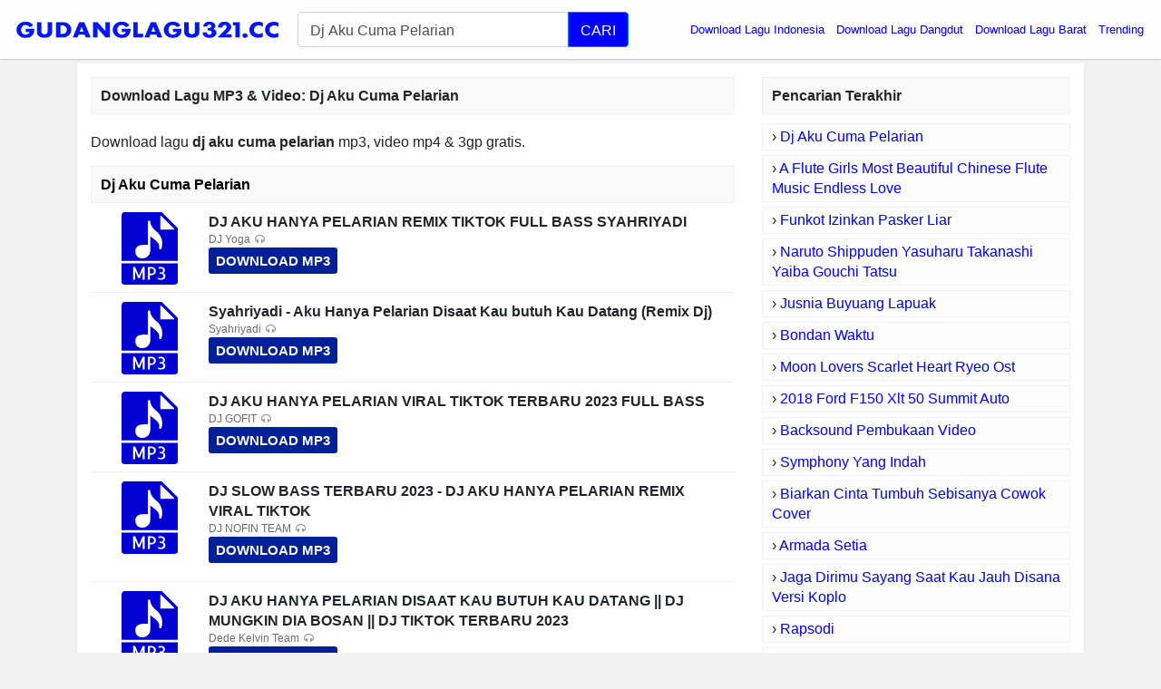

--- FILE ---
content_type: text/html; charset=UTF-8
request_url: https://app.gudanglagu321.cc/download/dj-aku-cuma-pelarian/
body_size: 5449
content:
<!DOCTYPE html>
<html itemscope="" itemtype="https://schema.org/WebPage" lang="id">
<head>
<meta http-equiv="Content-Type" content="text/html; charset=utf-8" />
<meta name="viewport" content="width=device-width, initial-scale=1" />
<title>Download Lagu Dj Aku Cuma Pelarian MP3, Video MP4 &amp; 3GP</title>
<meta name="description" content="Dj Aku Cuma Pelarian MP3 Download (8.94 MB), Video 3gp &amp; mp4. List Download Lagu MP3 Dj Aku Cuma Pelarian (07:51 min), last update Jan 2026. You can streaming a" />
<meta name="keywords" content="Dj Aku Cuma Pelarian, lagu Dj Aku Cuma Pelarian, download lagu Dj Aku Cuma Pelarian, download lagu Dj Aku Cuma Pelarian mp3, download lagu terbaru Dj Aku Cuma Pelarian, download lagu Dj Aku Cuma Pelarian gratis, musik Dj Aku Cuma Pelarian, download musik Dj Aku Cuma Pelarian, dengarkan lagu online, dengarkan lagu mp3 online" />
<meta property="og:title" content="Download Lagu Dj Aku Cuma Pelarian MP3, Video MP4 &amp; 3GP" />
<meta property="og:image" content="" />
<meta property="og:url" content="https://app.gudanglagu321.cc/download/dj-aku-cuma-pelarian/" />
<meta property="og:description" content="Dj Aku Cuma Pelarian MP3 Download (8.94 MB), Video 3gp &amp; mp4. List Download Lagu MP3 Dj Aku Cuma Pelarian (07:51 min), last update Jan 2026. You can streaming a" />
<link rel="canonical" href="https://app.gudanglagu321.cc/download/dj-aku-cuma-pelarian/" />
<meta name="google-site-verification" content="H8lSToBGkMVTAO2zmvPsWSkdQUNkYkXzNcuXYqVprM4" />
<meta http-equiv="X-UA-Compatible" content="IE=edge, chrome=1" />
<meta name="author" content="GudangLagu" />
<meta property="og:site_name" content="GudangLagu" />
<link rel="icon" href="https://app.gudanglagu321.cc/images/favicon.ico" type="image/gif" sizes="16x16">
<script type="text/javascript" src="https://ajax.googleapis.com/ajax/libs/jquery/3.3.1/jquery.min.js"></script>
<link href="https://app.gudanglagu321.cc/font-awesome/4.7.0/css/font-awesome.min.css" rel="stylesheet" media="screen" async defer crossorigin="anonymous">
<link rel="stylesheet" href="https://app.gudanglagu321.cc/bootstrap/4.0.0/css/bootstrap.min.css?v=0.1" async defer crossorigin="anonymous">
<link rel="stylesheet" href="https://app.gudanglagu321.cc/css/app-min2.css?v=0.8" media="screen" />
<script src="https://app.gudanglagu321.cc/js/master.js" type="text/javascript"></script>
<link rel="icon" href="https://app.gudanglagu321.cc/images/favicon.ico" type="image/gif" sizes="16x16">
<script src="https://app.gudanglagu321.cc/bootstrap/4.0.0/js/bootstrap.min.js" crossorigin="anonymous"></script>
<style>.find-more{word-break: break-word}.logo4 {width: min(70vw, 1000px);}.share4 {width: min(70vw, 138px);}</style>
<style>.btn-dls,.btn-pls{display:inline-block;padding:2px 10px;background:#1fd900;margin:5px 10px 0 0;font-size:12px;color:#fff;border-radius:3px;font-weight:700}.btn-pls{background:#fa5e00}.btn-dls:before,.btn-pls:before{content:"\F019";font-family:FontAwesome;padding-right:5px}.btn-pls:before{content:"\F04B"}</style>
</head>
<body>
    <div id="header" class="scroll-down">
        <div id="container" class="container-fluid pl-0 pr-0">
            <nav class="navbar navbar-expand-md header-navbar navbar-light">
                <div class="navbar-brand mx-auto">
                    <a class="logo" href="/">
                        <img class="logo4" width="100%" height="100%" style="max-width: 300px; padding: 10px 0;" src="https://app.gudanglagu321.cc/images/download-lagu-mp3-gratis-terbaru.png" title="Download Lagu Terbaru, Gudang lagu Mp3 gratis Terbaik 2026" alt="Download Lagu Terbaru, Gudang lagu Mp3 gratis Terbaik 2026">
                    </a>
                </div>
                                <div class="d-flex flex-row" style="flex-grow: 1;">
                    <div class="order-0" style="flex-grow: 1;">
                        <div class="form">
                            <form class="my-2" role="search" action="/cari.php">
                                <div class="input-group input-group-lg" id="suggest">
                                    <input autocomplete="off" type="text" id="search-query" class="form-control" name="q" value="Dj Aku Cuma Pelarian" placeholder="Masukkan nama lagu" required="">
                                    <div class="input-group-append">
                                        <button type="submit" class="btn btn-primary search-btn">
                                            
                                            CARI
                                        </button>
                                    </div>
                                </div>
                            </form>
                        </div>
                    </div>
                                        <button class="navbar-toggler" title="Button" type="button" data-toggle="collapse" data-target=".dual-collapse2">
                        <span class="navbar-toggler-icon"></span>
                    </button>
                                    </div>
                                <div class="navbar-collapse collapse order-3 dual-collapse2">
                    <ul class="navbar-nav ml-auto">
			<!--<li class="nav-item dropdown">
		<a class="nav-link dropdown-toggle" href="/" id="navbarDropdown" role="button" data-toggle="dropdown" aria-haspopup="true" aria-expanded="false">Genre </a>
		<div class="dropdown-menu" aria-labelledby="navbarDropdown">
	<a class="dropdown-item genre" href="/genre/ilkpop.html">ilKPOP</a>
	<a class="dropdown-item genre" href="#">Go-Lagu</a>
	<a class="dropdown-item genre" href="/planetlagu-download.html">PlanetLagu</a>
	<a class="dropdown-item genre" href="/lagu123-top-download.html">Lagu123</a>
	<a class="dropdown-item genre" href="#">Mp3juice</a>
	<a class="dropdown-item genre" href="/stafaband-download.html">Stafaband</a>
	</div></li>-->
                        <li class="nav-item">
                            <a style="color:blue" class="nav-link" href="/download/download-lagu-indonesia/">Download Lagu Indonesia</a>
                        </li>
                        <li class="nav-item">
                            <a style="color:blue" class="nav-link" href="/download/download-lagu-dangdut/">Download Lagu Dangdut</a>
                        </li>
                        <li class="nav-item">
                            <a style="color:blue" class="nav-link" href="/download/download-lagu-barat/">Download Lagu Barat</a>
                        </li>
                        <li class="nav-item">
                            <a style="color:blue" class="nav-link" href="/trending/">Trending</a>
                        </li>            
                                            </ul>
                </div>
                            </nav>
        </div>
    </div><div id="main" class="container">
        <div class="main_content">
    <div class="row">
        <div id="content" class="col-md-8 col-lg-8 col-sm-12 col-xs-12 search_content">
            
                        <h1 class="widget-name search find-more">Download Lagu MP3 & Video: <strong>Dj Aku Cuma Pelarian</strong></h1>
            <div class="list-item search"><p class="find-more" style="margin-top:20px;font-size:16px;">Download lagu <strong>dj aku cuma pelarian</strong> mp3, video mp4 &amp; 3gp gratis.</p>
<h2 class="widget-name search find-more">Dj Aku Cuma Pelarian</h2><div class="item-in-list">
<div class="thumb">
<a href="/link/dj-aku-hanya-pelarian-remix-tiktok-full-bass-syahriyadi-veiQVQD720X0/" rel="nofollow">
<img src="/images/59768d74fde3bfd8645cebb29cafcff9.svg?v=0.1" alt="DJ AKU HANYA PELARIAN REMIX TIKTOK FULL BASS SYAHRIYADI"></a>
</div>
<div class="info2">
<strong class="info-name" style="font-size: 16px;max-height: 40px;overflow: hidden;text-overflow: ellipsis;margin-bottom: 0;">DJ AKU HANYA PELARIAN REMIX TIKTOK FULL BASS SYAHRIYADI</strong>
<div class="analytics">
<p class="listen"><b>DJ Yoga</b></p>
<a style="color: #FFF;background: #002099;border-radius: 3px;padding: 4px 8px;font-size: 15px!important;display: inline-block;font-weight: 700" href="/link/dj-aku-hanya-pelarian-remix-tiktok-full-bass-syahriyadi-veiQVQD720X0/" rel="nofollow">DOWNLOAD MP3</a>
</div>
</div>
</div><div class="item-in-list">
<div class="thumb">
<a href="/link/syahriyadi-aku-hanya-pelarian-disaat-kau-butuh-kau-datang-remix-dj-vUdih0A7qnK8/" rel="nofollow">
<img src="/images/59768d74fde3bfd8645cebb29cafcff9.svg?v=0.1" alt="Syahriyadi - Aku Hanya Pelarian Disaat Kau butuh Kau Datang (Remix Dj)"></a>
</div>
<div class="info2">
<strong class="info-name" style="font-size: 16px;max-height: 40px;overflow: hidden;text-overflow: ellipsis;margin-bottom: 0;">Syahriyadi - Aku Hanya Pelarian Disaat Kau butuh Kau Datang (Remix Dj)</strong>
<div class="analytics">
<p class="listen"><b>Syahriyadi</b></p>
<a style="color: #FFF;background: #002099;border-radius: 3px;padding: 4px 8px;font-size: 15px!important;display: inline-block;font-weight: 700" href="/link/syahriyadi-aku-hanya-pelarian-disaat-kau-butuh-kau-datang-remix-dj-vUdih0A7qnK8/" rel="nofollow">DOWNLOAD MP3</a>
</div>
</div>
</div><div class="item-in-list">
<div class="thumb">
<a href="/link/dj-aku-hanya-pelarian-viral-tiktok-terbaru-2023-full-bass-vDnFJGxXEEJ8/" rel="nofollow">
<img src="/images/59768d74fde3bfd8645cebb29cafcff9.svg?v=0.1" alt="DJ AKU HANYA PELARIAN VIRAL TIKTOK TERBARU 2023 FULL BASS"></a>
</div>
<div class="info2">
<strong class="info-name" style="font-size: 16px;max-height: 40px;overflow: hidden;text-overflow: ellipsis;margin-bottom: 0;">DJ AKU HANYA PELARIAN VIRAL TIKTOK TERBARU 2023 FULL BASS</strong>
<div class="analytics">
<p class="listen"><b>DJ GOFIT</b></p>
<a style="color: #FFF;background: #002099;border-radius: 3px;padding: 4px 8px;font-size: 15px!important;display: inline-block;font-weight: 700" href="/link/dj-aku-hanya-pelarian-viral-tiktok-terbaru-2023-full-bass-vDnFJGxXEEJ8/" rel="nofollow">DOWNLOAD MP3</a>
</div>
</div>
</div><div class="item-in-list">
<div class="thumb">
<a href="/link/dj-slow-bass-terbaru-2023-dj-aku-hanya-pelarian-remix-viral-tiktok-velaMn9SNEVM/" rel="nofollow">
<img src="/images/59768d74fde3bfd8645cebb29cafcff9.svg?v=0.1" alt="DJ SLOW BASS TERBARU 2023 - DJ AKU HANYA PELARIAN REMIX VIRAL TIKTOK"></a>
</div>
<div class="info2">
<strong class="info-name" style="font-size: 16px;max-height: 40px;overflow: hidden;text-overflow: ellipsis;margin-bottom: 0;">DJ SLOW BASS TERBARU 2023 - DJ AKU HANYA PELARIAN REMIX VIRAL TIKTOK</strong>
<div class="analytics">
<p class="listen"><b>DJ NOFIN TEAM</b></p>
<a style="color: #FFF;background: #002099;border-radius: 3px;padding: 4px 8px;font-size: 15px!important;display: inline-block;font-weight: 700" href="/link/dj-slow-bass-terbaru-2023-dj-aku-hanya-pelarian-remix-viral-tiktok-velaMn9SNEVM/" rel="nofollow">DOWNLOAD MP3</a>
</div>
</div>
</div><div class="item-in-list">
<div class="thumb">
<a href="/link/dj-aku-hanya-pelarian-disaat-kau-butuh-kau-datang-dj-mungkin-dia-bosan-dj-tiktok-terbaru-2023-vQnDhjDX157I/" rel="nofollow">
<img src="/images/59768d74fde3bfd8645cebb29cafcff9.svg?v=0.1" alt="DJ AKU HANYA PELARIAN DISAAT KAU BUTUH KAU DATANG || DJ MUNGKIN DIA BOSAN || DJ TIKTOK TERBARU 2023"></a>
</div>
<div class="info2">
<strong class="info-name" style="font-size: 16px;max-height: 40px;overflow: hidden;text-overflow: ellipsis;margin-bottom: 0;">DJ AKU HANYA PELARIAN DISAAT KAU BUTUH KAU DATANG || DJ MUNGKIN DIA BOSAN || DJ TIKTOK TERBARU 2023</strong>
<div class="analytics">
<p class="listen"><b>Dede Kelvin Team</b></p>
<a style="color: #FFF;background: #002099;border-radius: 3px;padding: 4px 8px;font-size: 15px!important;display: inline-block;font-weight: 700" href="/link/dj-aku-hanya-pelarian-disaat-kau-butuh-kau-datang-dj-mungkin-dia-bosan-dj-tiktok-terbaru-2023-vQnDhjDX157I/" rel="nofollow">DOWNLOAD MP3</a>
</div>
</div>
</div><div class="item-in-list">
<div class="thumb">
<a href="/link/dj-aku-hanya-pelarian-remix-viral-tiktok-terbaru-full-bass-2023-vsfHVeHv7RiY/" rel="nofollow">
<img src="/images/59768d74fde3bfd8645cebb29cafcff9.svg?v=0.1" alt="DJ AKU HANYA PELARIAN REMIX VIRAL TIKTOK TERBARU FULL BASS 2023"></a>
</div>
<div class="info2">
<strong class="info-name" style="font-size: 16px;max-height: 40px;overflow: hidden;text-overflow: ellipsis;margin-bottom: 0;">DJ AKU HANYA PELARIAN REMIX VIRAL TIKTOK TERBARU FULL BASS 2023</strong>
<div class="analytics">
<p class="listen"><b>Juang Project</b></p>
<a style="color: #FFF;background: #002099;border-radius: 3px;padding: 4px 8px;font-size: 15px!important;display: inline-block;font-weight: 700" href="/link/dj-aku-hanya-pelarian-remix-viral-tiktok-terbaru-full-bass-2023-vsfHVeHv7RiY/" rel="nofollow">DOWNLOAD MP3</a>
</div>
</div>
</div><div class="item-in-list">
<div class="thumb">
<a href="/link/full-album-2-jam-remix-tiktok-tanpa-iklan-dj-aku-hanya-pelarian-disaat-kau-butuh-kau-datang-vZdDk-YJbIoE/" rel="nofollow">
<img src="/images/59768d74fde3bfd8645cebb29cafcff9.svg?v=0.1" alt="FULL ALBUM 2 JAM REMIX TIKTOK (TANPA IKLAN) -  DJ AKU HANYA PELARIAN DISAAT KAU BUTUH KAU DATANG"></a>
</div>
<div class="info2">
<strong class="info-name" style="font-size: 16px;max-height: 40px;overflow: hidden;text-overflow: ellipsis;margin-bottom: 0;">FULL ALBUM 2 JAM REMIX TIKTOK (TANPA IKLAN) -  DJ AKU HANYA PELARIAN DISAAT KAU BUTUH KAU DATANG</strong>
<div class="analytics">
<p class="listen"><b>DJ NOFIN TEAM</b></p>
<a style="color: #FFF;background: #002099;border-radius: 3px;padding: 4px 8px;font-size: 15px!important;display: inline-block;font-weight: 700" href="/link/full-album-2-jam-remix-tiktok-tanpa-iklan-dj-aku-hanya-pelarian-disaat-kau-butuh-kau-datang-vZdDk-YJbIoE/" rel="nofollow">DOWNLOAD MP3</a>
</div>
</div>
</div><div class="item-in-list">
<div class="thumb">
<a href="/link/syahriyadi-aku-hanya-pelarian-vkxmrNflZ4q4/" rel="nofollow">
<img src="/images/59768d74fde3bfd8645cebb29cafcff9.svg?v=0.1" alt="Syahriyadi - Aku Hanya Pelarian"></a>
</div>
<div class="info2">
<strong class="info-name" style="font-size: 16px;max-height: 40px;overflow: hidden;text-overflow: ellipsis;margin-bottom: 0;">Syahriyadi - Aku Hanya Pelarian</strong>
<div class="analytics">
<p class="listen"><b>Syahriyadi</b></p>
<a style="color: #FFF;background: #002099;border-radius: 3px;padding: 4px 8px;font-size: 15px!important;display: inline-block;font-weight: 700" href="/link/syahriyadi-aku-hanya-pelarian-vkxmrNflZ4q4/" rel="nofollow">DOWNLOAD MP3</a>
</div>
</div>
</div><div class="item-in-list">
<div class="thumb">
<a href="/link/dj-slow-bass-terbaru-2023-dj-aku-hanya-pelarian-disaat-kau-butuh-kau-datang-remix-yang-kalian-cari-vsQRyyX7bf-8/" rel="nofollow">
<img src="/images/59768d74fde3bfd8645cebb29cafcff9.svg?v=0.1" alt="DJ SLOW BASS TERBARU 2023 - DJ AKU HANYA PELARIAN DISAAT KAU BUTUH KAU DATANG REMIX YANG KALIAN CARI"></a>
</div>
<div class="info2">
<strong class="info-name" style="font-size: 16px;max-height: 40px;overflow: hidden;text-overflow: ellipsis;margin-bottom: 0;">DJ SLOW BASS TERBARU 2023 - DJ AKU HANYA PELARIAN DISAAT KAU BUTUH KAU DATANG REMIX YANG KALIAN CARI</strong>
<div class="analytics">
<p class="listen"><b>DJ NOFIN TEAM</b></p>
<a style="color: #FFF;background: #002099;border-radius: 3px;padding: 4px 8px;font-size: 15px!important;display: inline-block;font-weight: 700" href="/link/dj-slow-bass-terbaru-2023-dj-aku-hanya-pelarian-disaat-kau-butuh-kau-datang-remix-yang-kalian-cari-vsQRyyX7bf-8/" rel="nofollow">DOWNLOAD MP3</a>
</div>
</div>
</div><div class="item-in-list">
<div class="thumb">
<a href="/link/dj-aku-hanya-pelarian-jungle-dutch-bass-beton-2023-vJ-BssVew9cY/" rel="nofollow">
<img src="/images/59768d74fde3bfd8645cebb29cafcff9.svg?v=0.1" alt="DJ AKU HANYA PELARIAN JUNGLE DUTCH BASS BETON 2023"></a>
</div>
<div class="info2">
<strong class="info-name" style="font-size: 16px;max-height: 40px;overflow: hidden;text-overflow: ellipsis;margin-bottom: 0;">DJ AKU HANYA PELARIAN JUNGLE DUTCH BASS BETON 2023</strong>
<div class="analytics">
<p class="listen"><b>DUMAI REMIXER</b></p>
<a style="color: #FFF;background: #002099;border-radius: 3px;padding: 4px 8px;font-size: 15px!important;display: inline-block;font-weight: 700" href="/link/dj-aku-hanya-pelarian-jungle-dutch-bass-beton-2023-vJ-BssVew9cY/" rel="nofollow">DOWNLOAD MP3</a>
</div>
</div>
</div><div class="item-in-list">
<div class="thumb">
<a href="/link/dj-tiktok-terbaru-2025-dj-aku-tak-beararti-bagimu-dj-ubur-lumpur-dan-berlian-full-album-vL7zaY8XapBc/" rel="nofollow">
<img src="/images/59768d74fde3bfd8645cebb29cafcff9.svg?v=0.1" alt="DJ TIKTOK TERBARU 2025 || DJ AKU TAK BEARARTI BAGIMU 🎵 DJ UBUR - LUMPUR DAN BERLIAN 🎵 FULL ALBUM❗❗"></a>
</div>
<div class="info2">
<strong class="info-name" style="font-size: 16px;max-height: 40px;overflow: hidden;text-overflow: ellipsis;margin-bottom: 0;">DJ TIKTOK TERBARU 2025 || DJ AKU TAK BEARARTI BAGIMU 🎵 DJ UBUR - LUMPUR DAN BERLIAN 🎵 FULL ALBUM❗❗</strong>
<div class="analytics">
<p class="listen"><b>DJ FUJI </b></p>
<a style="color: #FFF;background: #002099;border-radius: 3px;padding: 4px 8px;font-size: 15px!important;display: inline-block;font-weight: 700" href="/link/dj-tiktok-terbaru-2025-dj-aku-tak-beararti-bagimu-dj-ubur-lumpur-dan-berlian-full-album-vL7zaY8XapBc/" rel="nofollow">DOWNLOAD MP3</a>
</div>
</div>
</div><div class="item-in-list">
<div class="thumb">
<a href="/link/dj-remix-dangdut-full-bass-tiktok-viral-2026-dj-pesta-air-matadj-hatiku-merindu-v4jGfPNWK8Tc/" rel="nofollow">
<img src="/images/59768d74fde3bfd8645cebb29cafcff9.svg?v=0.1" alt="DJ REMIX DANGDUT FULL BASS  TIKTOK VIRAL 2026 - DJ Pesta Air MataDJ Hatiku Merindu"></a>
</div>
<div class="info2">
<strong class="info-name" style="font-size: 16px;max-height: 40px;overflow: hidden;text-overflow: ellipsis;margin-bottom: 0;">DJ REMIX DANGDUT FULL BASS  TIKTOK VIRAL 2026 - DJ Pesta Air MataDJ Hatiku Merindu</strong>
<div class="analytics">
<p class="listen"><b>DJ DANGDUT MAS BOB</b></p>
<a style="color: #FFF;background: #002099;border-radius: 3px;padding: 4px 8px;font-size: 15px!important;display: inline-block;font-weight: 700" href="/link/dj-remix-dangdut-full-bass-tiktok-viral-2026-dj-pesta-air-matadj-hatiku-merindu-v4jGfPNWK8Tc/" rel="nofollow">DOWNLOAD MP3</a>
</div>
</div>
</div><div class="item-in-list">
<div class="thumb">
<a href="/link/dj-tiktok-terbaru-2025-full-bass-dj-hanya-sekedar-persinggahan-dj-kini-setelah-kutemukan-dia-vrcQY_uBRCK8/" rel="nofollow">
<img src="/images/59768d74fde3bfd8645cebb29cafcff9.svg?v=0.1" alt="DJ TIKTOK TERBARU 2025 FULL BASS || DJ HANYA SEKEDAR PERSINGGAHAN | DJ KINI SETELAH KUTEMUKAN DIA"></a>
</div>
<div class="info2">
<strong class="info-name" style="font-size: 16px;max-height: 40px;overflow: hidden;text-overflow: ellipsis;margin-bottom: 0;">DJ TIKTOK TERBARU 2025 FULL BASS || DJ HANYA SEKEDAR PERSINGGAHAN | DJ KINI SETELAH KUTEMUKAN DIA</strong>
<div class="analytics">
<p class="listen"><b>DJ NADIN</b></p>
<a style="color: #FFF;background: #002099;border-radius: 3px;padding: 4px 8px;font-size: 15px!important;display: inline-block;font-weight: 700" href="/link/dj-tiktok-terbaru-2025-full-bass-dj-hanya-sekedar-persinggahan-dj-kini-setelah-kutemukan-dia-vrcQY_uBRCK8/" rel="nofollow">DOWNLOAD MP3</a>
</div>
</div>
</div><div class="item-in-list">
<div class="thumb">
<a href="/link/dj-aku-hanya-pelarian-disaat-butuh-kau-datang-jedug-jedug-vFe3MLV1mt4c/" rel="nofollow">
<img src="/images/59768d74fde3bfd8645cebb29cafcff9.svg?v=0.1" alt="DJ AKU HANYA PELARIAN DISAAT BUTUH KAU DATANG JEDUG-JEDUG"></a>
</div>
<div class="info2">
<strong class="info-name" style="font-size: 16px;max-height: 40px;overflow: hidden;text-overflow: ellipsis;margin-bottom: 0;">DJ AKU HANYA PELARIAN DISAAT BUTUH KAU DATANG JEDUG-JEDUG</strong>
<div class="analytics">
<p class="listen"><b>Sebatas MimpiQ</b></p>
<a style="color: #FFF;background: #002099;border-radius: 3px;padding: 4px 8px;font-size: 15px!important;display: inline-block;font-weight: 700" href="/link/dj-aku-hanya-pelarian-disaat-butuh-kau-datang-jedug-jedug-vFe3MLV1mt4c/" rel="nofollow">DOWNLOAD MP3</a>
</div>
</div>
</div><div class="item-in-list">
<div class="thumb">
<a href="/link/dj-alexa-monyor-monyor-aku-hanya-pelarian-remix-funkot-viral-2023-vs0a6QkE6rcA/" rel="nofollow">
<img src="/images/59768d74fde3bfd8645cebb29cafcff9.svg?v=0.1" alt="DJ ALEXA MONYOR MONYOR - AKU HANYA PELARIAN | REMIX | FUNKOT | VIRAL | 2023"></a>
</div>
<div class="info2">
<strong class="info-name" style="font-size: 16px;max-height: 40px;overflow: hidden;text-overflow: ellipsis;margin-bottom: 0;">DJ ALEXA MONYOR MONYOR - AKU HANYA PELARIAN | REMIX | FUNKOT | VIRAL | 2023</strong>
<div class="analytics">
<p class="listen"><b>DJ Alexa Monyor Monyor OFFICIAL</b></p>
<a style="color: #FFF;background: #002099;border-radius: 3px;padding: 4px 8px;font-size: 15px!important;display: inline-block;font-weight: 700" href="/link/dj-alexa-monyor-monyor-aku-hanya-pelarian-remix-funkot-viral-2023-vs0a6QkE6rcA/" rel="nofollow">DOWNLOAD MP3</a>
</div>
</div>
</div><div class="item-in-list">
<div class="thumb">
<a href="/link/dj-aku-hanya-pelarian-remix-full-bass-viral-tiktok-terbaru-2023-vmvKP1-L8w4E/" rel="nofollow">
<img src="/images/59768d74fde3bfd8645cebb29cafcff9.svg?v=0.1" alt="DJ AKU HANYA PELARIAN REMIX FULL BASS VIRAL TIKTOK TERBARU 2023"></a>
</div>
<div class="info2">
<strong class="info-name" style="font-size: 16px;max-height: 40px;overflow: hidden;text-overflow: ellipsis;margin-bottom: 0;">DJ AKU HANYA PELARIAN REMIX FULL BASS VIRAL TIKTOK TERBARU 2023</strong>
<div class="analytics">
<p class="listen"><b>Editra Tamba</b></p>
<a style="color: #FFF;background: #002099;border-radius: 3px;padding: 4px 8px;font-size: 15px!important;display: inline-block;font-weight: 700" href="/link/dj-aku-hanya-pelarian-remix-full-bass-viral-tiktok-terbaru-2023-vmvKP1-L8w4E/" rel="nofollow">DOWNLOAD MP3</a>
</div>
</div>
</div><div class="item-in-list">
<div class="thumb">
<a href="/link/full-album-2-jam-dj-nofin-asia-tanpa-iklan-dj-aku-hanya-pelarian-remix-viral-tiktok-vEY7UqCo1tbY/" rel="nofollow">
<img src="/images/59768d74fde3bfd8645cebb29cafcff9.svg?v=0.1" alt="FULL ALBUM 2 JAM DJ NOFIN ASIA (TANPA IKLAN) -  DJ AKU HANYA PELARIAN REMIX VIRAL TIKTOK"></a>
</div>
<div class="info2">
<strong class="info-name" style="font-size: 16px;max-height: 40px;overflow: hidden;text-overflow: ellipsis;margin-bottom: 0;">FULL ALBUM 2 JAM DJ NOFIN ASIA (TANPA IKLAN) -  DJ AKU HANYA PELARIAN REMIX VIRAL TIKTOK</strong>
<div class="analytics">
<p class="listen"><b>DJ NOFIN TEAM</b></p>
<a style="color: #FFF;background: #002099;border-radius: 3px;padding: 4px 8px;font-size: 15px!important;display: inline-block;font-weight: 700" href="/link/full-album-2-jam-dj-nofin-asia-tanpa-iklan-dj-aku-hanya-pelarian-remix-viral-tiktok-vEY7UqCo1tbY/" rel="nofollow">DOWNLOAD MP3</a>
</div>
</div>
</div><div class="item-in-list">
<div class="thumb">
<a href="/link/dj-aku-hanya-pelarian-syahriadi-viral-tiktok-full-bass-jedag-jedug-2023-vZrA3YoZCuRk/" rel="nofollow">
<img src="/images/59768d74fde3bfd8645cebb29cafcff9.svg?v=0.1" alt="DJ AKU HANYA PELARIAN - SYAHRIADI VIRAL TIKTOK FULL BASS JEDAG JEDUG 2023"></a>
</div>
<div class="info2">
<strong class="info-name" style="font-size: 16px;max-height: 40px;overflow: hidden;text-overflow: ellipsis;margin-bottom: 0;">DJ AKU HANYA PELARIAN - SYAHRIADI VIRAL TIKTOK FULL BASS JEDAG JEDUG 2023</strong>
<div class="analytics">
<p class="listen"><b>DEXSEN REMIXER </b></p>
<a style="color: #FFF;background: #002099;border-radius: 3px;padding: 4px 8px;font-size: 15px!important;display: inline-block;font-weight: 700" href="/link/dj-aku-hanya-pelarian-syahriadi-viral-tiktok-full-bass-jedag-jedug-2023-vZrA3YoZCuRk/" rel="nofollow">DOWNLOAD MP3</a>
</div>
</div>
</div><div class="item-in-list">
<div class="thumb">
<a href="/link/shinta-arsinta-ft-ageng-music-aku-hanya-pelarian-live-music-v2KerM6ooZMQ/" rel="nofollow">
<img src="/images/59768d74fde3bfd8645cebb29cafcff9.svg?v=0.1" alt="Shinta Arsinta ft Ageng Music - Aku Hanya Pelarian ( Live Music)"></a>
</div>
<div class="info2">
<strong class="info-name" style="font-size: 16px;max-height: 40px;overflow: hidden;text-overflow: ellipsis;margin-bottom: 0;">Shinta Arsinta ft Ageng Music - Aku Hanya Pelarian ( Live Music)</strong>
<div class="analytics">
<p class="listen"><b>Global Musik Era Digital</b></p>
<a style="color: #FFF;background: #002099;border-radius: 3px;padding: 4px 8px;font-size: 15px!important;display: inline-block;font-weight: 700" href="/link/shinta-arsinta-ft-ageng-music-aku-hanya-pelarian-live-music-v2KerM6ooZMQ/" rel="nofollow">DOWNLOAD MP3</a>
</div>
</div>
</div><div class="item-in-list">
<div class="thumb">
<a href="/link/dj-hanya-pelarian-cinta-v5akowf4S0yI/" rel="nofollow">
<img src="/images/59768d74fde3bfd8645cebb29cafcff9.svg?v=0.1" alt="DJ HANYA PELARIAN CINTA👍👍"></a>
</div>
<div class="info2">
<strong class="info-name" style="font-size: 16px;max-height: 40px;overflow: hidden;text-overflow: ellipsis;margin-bottom: 0;">DJ HANYA PELARIAN CINTA👍👍</strong>
<div class="analytics">
<p class="listen"><b>RENDOM VIDIO</b></p>
<a style="color: #FFF;background: #002099;border-radius: 3px;padding: 4px 8px;font-size: 15px!important;display: inline-block;font-weight: 700" href="/link/dj-hanya-pelarian-cinta-v5akowf4S0yI/" rel="nofollow">DOWNLOAD MP3</a>
</div>
</div>
</div><div class="item-in-list">
<div class="thumb">
<a href="/link/dj-aku-hanya-pelarian-remix-full-bass-2023-sayang-sampai-mati-hard-gudang-funkot-vnnlp6TTZHA0/" rel="nofollow">
<img src="/images/59768d74fde3bfd8645cebb29cafcff9.svg?v=0.1" alt="DJ AKU HANYA PELARIAN !! REMIX FULL BASS 2023 !! SAYANG SAMPAI MATI HARD !! GUDANG FUNKOT"></a>
</div>
<div class="info2">
<strong class="info-name" style="font-size: 16px;max-height: 40px;overflow: hidden;text-overflow: ellipsis;margin-bottom: 0;">DJ AKU HANYA PELARIAN !! REMIX FULL BASS 2023 !! SAYANG SAMPAI MATI HARD !! GUDANG FUNKOT</strong>
<div class="analytics">
<p class="listen"><b>GUDANG FUNKOT</b></p>
<a style="color: #FFF;background: #002099;border-radius: 3px;padding: 4px 8px;font-size: 15px!important;display: inline-block;font-weight: 700" href="/link/dj-aku-hanya-pelarian-remix-full-bass-2023-sayang-sampai-mati-hard-gudang-funkot-vnnlp6TTZHA0/" rel="nofollow">DOWNLOAD MP3</a>
</div>
</div>
</div></div></div><div id="sidebar" class="col-md-4 col-lg-4 col-sm-12 col-xs-12">
            <h2 class="widget-name">
                <span>Pencarian Terakhir</span>
            </h2>
            <ul class="recent-search">
<li>&rsaquo; <a style="color:#00f" href="https://app.gudanglagu321.cc/download/dj-aku-cuma-pelarian/">Dj Aku Cuma Pelarian</a></li><li>&rsaquo; <a style="color:#00f" href="https://app.gudanglagu321.cc/download/a-flute-girls-most-beautiful-chinese-flute-music-endless-love/">A Flute Girls Most Beautiful Chinese Flute Music Endless Love</a></li><li>&rsaquo; <a style="color:#00f" href="https://app.gudanglagu321.cc/download/funkot-izinkan-pasker-liar/">Funkot Izinkan Pasker Liar</a></li><li>&rsaquo; <a style="color:#00f" href="https://app.gudanglagu321.cc/download/naruto-shippuden-yasuharu-takanashi-yaiba-gouchi-tatsu/">Naruto Shippuden Yasuharu Takanashi Yaiba Gouchi Tatsu</a></li><li>&rsaquo; <a style="color:#00f" href="https://app.gudanglagu321.cc/download/jusnia-buyuang-lapuak/">Jusnia Buyuang Lapuak</a></li><li>&rsaquo; <a style="color:#00f" href="https://app.gudanglagu321.cc/download/bondan-waktu/">Bondan Waktu</a></li><li>&rsaquo; <a style="color:#00f" href="https://app.gudanglagu321.cc/download/moon-lovers-scarlet-heart-ryeo-ost/">Moon Lovers Scarlet Heart Ryeo Ost</a></li><li>&rsaquo; <a style="color:#00f" href="https://app.gudanglagu321.cc/download/2018-ford-f150-xlt-50-summit-auto/">2018 Ford F150 Xlt 50 Summit Auto</a></li><li>&rsaquo; <a style="color:#00f" href="https://app.gudanglagu321.cc/download/backsound-pembukaan-video/">Backsound Pembukaan Video</a></li><li>&rsaquo; <a style="color:#00f" href="https://app.gudanglagu321.cc/download/symphony-yang-indah/">Symphony Yang Indah</a></li><li>&rsaquo; <a style="color:#00f" href="https://app.gudanglagu321.cc/download/biarkan-cinta-tumbuh-sebisanya-cowok-cover/">Biarkan Cinta Tumbuh Sebisanya Cowok Cover</a></li><li>&rsaquo; <a style="color:#00f" href="https://app.gudanglagu321.cc/download/armada-setia/">Armada Setia</a></li><li>&rsaquo; <a style="color:#00f" href="https://app.gudanglagu321.cc/download/jaga-dirimu-sayang-saat-kau-jauh-disana-versi-koplo/">Jaga Dirimu Sayang Saat Kau Jauh Disana Versi Koplo</a></li><li>&rsaquo; <a style="color:#00f" href="https://app.gudanglagu321.cc/download/rapsodi/">Rapsodi</a></li><li>&rsaquo; <a style="color:#00f" href="https://app.gudanglagu321.cc/download/holoid-senandung-jiwa/">Holoid Senandung Jiwa</a></li><li>&rsaquo; <a style="color:#00f" href="https://app.gudanglagu321.cc/download/2018-ram-2500-power-wagon-start-up/">2018 Ram 2500 Power Wagon Start Up</a></li><li>&rsaquo; <a style="color:#00f" href="https://app.gudanglagu321.cc/download/nenek-ku-pahlawan-ku-remix/">Nenek Ku Pahlawan Ku Remix</a></li><li>&rsaquo; <a style="color:#00f" href="https://app.gudanglagu321.cc/download/slipknot-pyschosocial/">Slipknot Pyschosocial</a></li><li>&rsaquo; <a style="color:#00f" href="https://app.gudanglagu321.cc/download/shesh/">Shesh</a></li><li>&rsaquo; <a style="color:#00f" href="https://app.gudanglagu321.cc/download/lagu-ost-ftv-sctv-terbaru/">Lagu Ost Ftv Sctv Terbaru</a></li><li>&rsaquo; <a style="color:#00f" href="https://app.gudanglagu321.cc/download/slide-james-bay/">Slide James Bay</a></li><li>&rsaquo; <a style="color:#00f" href="https://app.gudanglagu321.cc/download/dj-bass-trompet-kane/">Dj Bass Trompet Kane</a></li><li>&rsaquo; <a style="color:#00f" href="https://app.gudanglagu321.cc/download/seene-se-tum-mere-aake-lag-jao-na/">Seene Se Tum Mere Aake Lag Jao Na</a></li><li>&rsaquo; <a style="color:#00f" href="https://app.gudanglagu321.cc/download/somebody-sped-up/">Somebody Sped Up</a></li><li>&rsaquo; <a style="color:#00f" href="https://app.gudanglagu321.cc/download/summer-and-cigarettes-sammy-rash/">Summer And Cigarettes Sammy Rash</a></li></ul>  
        </div>
    </div>
</div>
    </div><div class="home-btn">
        <a href="/" title="Download Lagu Mp3 - Gudang lagu">Home</a>
    </div>
    <div id="footer">
        <div class="container-fluid bg-white">
            <div class="row">
                <div class="col-12 text-center">
                    <div class="copyright">
                        <i>Gudang lagu Mp3 - Download Lagu MP3 Gratis, cepat, mudah dan sangat stabil</i>
                        <br><br>
                        <strong>Download Lagu Terbaru 2026, Gudang Lagu Mp3 Gratis Terbaik 2026. Gudang musik, Free download mp3 Indonesia.</strong>
                    <p><b>Contact:</b> dlaguaku321.net@gmail.com</p>
                    </div>
                </div>
            </div>
        </div>
    </div>
    <div id="scroll-top"><div class="icon"></div></div>
<script type="text/javascript">
$(function(){
    suggest();
    scrollTop();
});
</script>
    <script defer src="https://static.cloudflareinsights.com/beacon.min.js/vcd15cbe7772f49c399c6a5babf22c1241717689176015" integrity="sha512-ZpsOmlRQV6y907TI0dKBHq9Md29nnaEIPlkf84rnaERnq6zvWvPUqr2ft8M1aS28oN72PdrCzSjY4U6VaAw1EQ==" data-cf-beacon='{"version":"2024.11.0","token":"8b3c478ef0e5468e8fa6d3ebb1d21b37","r":1,"server_timing":{"name":{"cfCacheStatus":true,"cfEdge":true,"cfExtPri":true,"cfL4":true,"cfOrigin":true,"cfSpeedBrain":true},"location_startswith":null}}' crossorigin="anonymous"></script>
</body>
</html>

--- FILE ---
content_type: image/svg+xml
request_url: https://app.gudanglagu321.cc/images/59768d74fde3bfd8645cebb29cafcff9.svg?v=0.1
body_size: 833
content:
<svg xmlns="http://www.w3.org/2000/svg" viewBox="0 0 58 58"><path d="M32.048 45.858c-.142-.196-.34-.36-.595-.492s-.593-.198-1.012-.198h-1.23v3.992h1.504c.2 0 .398-.034.595-.103s.376-.18.54-.335.296-.37.396-.65.15-.622.15-1.032c0-.164-.022-.354-.068-.567s-.14-.42-.28-.616zM51.5 39V13.978c0-.766-.092-1.333-.55-1.792L39.313.55A1.89 1.89 0 0 0 37.985 0H8.963C7.777 0 6.5.916 6.5 2.926V39h45zm-14-35.6c0-.458.553-.687.877-.363l10.095 10.095c.324.324.095.877-.363.877H37.5V3.4zM23.794 26.177H27.5V7.765a1 1 0 1 1 2 0v.898c.105.46.948 3.606 4.862 6.738 1.008.808 1.74 1.555 2.308 2.35 1.365 1.914 3.414 5.93 1.787 11.304a1 1 0 0 1-.957.71 1.01 1.01 0 0 1-.29-.043 1 1 0 0 1-.71-.957 1.01 1.01 0 0 1 .043-.29c.977-3.226-2.905-6.084-5.224-7.793-.66-.485-1.182-.87-1.52-1.205l-.298-.245v11.473c0 3.47-2.823 6.294-6.294 6.294S17.5 34.76 17.5 31.294c0-3.156 2.412-5.117 6.294-5.117zM6.5 41v15c0 1 1.22 2 2.463 2h40.074c1.243 0 2.463-1 2.463-2V41h-45zm18.568 13H23.4v-6.932l-2.256 5.605h-1.45l-2.27-5.605V54h-1.668V43.924h1.668l2.994 6.9 2.98-6.9h1.668V54zm8.655-5.57a2.9 2.9 0 0 1-.725 1.046c-.3.282-.684.5-1.12.656s-.92.232-1.45.232H29.2V54h-1.64V43.924h2.898a4.06 4.06 0 0 1 1.271.205c.418.137.795.342 1.128.615a3.21 3.21 0 0 1 .807.991c.205.387.308.822.308 1.306 0 .5-.086.973-.26 1.388zm7.635 3.842a2.67 2.67 0 0 1-.499.827 2.45 2.45 0 0 1-.677.526 3.64 3.64 0 0 1-.731.294 3.97 3.97 0 0 1-.649.123l-.458.027c-.766 0-1.37-.053-1.812-.157s-.75-.212-.923-.32l.37-1.176c.082.046.16.096.232.15s.178.107.314.157.328.1.574.123.583.048 1.012.048c.63 0 1.1-.17 1.408-.513s.465-.772.465-1.292c0-.492-.142-.907-.424-1.244s-.697-.506-1.244-.506h-1.38l-.014-1.107h.93l.608-.014c.205-.01.398-.06.58-.15s.333-.246.45-.465.178-.533.178-.943a3.57 3.57 0 0 0-.041-.52 1.05 1.05 0 0 0-.226-.506c-.123-.155-.303-.28-.54-.376s-.565-.144-.984-.144-.754.04-1.005.116l-.567.185-.48-1.23.813-.205c.323-.073.8-.1 1.4-.1.43 0 .834.053 1.217.157s.718.27 1.005.5a2.45 2.45 0 0 1 .684.875c.17.355.253.774.253 1.258 0 .282-.05.54-.15.772s-.228.436-.383.608-.328.316-.52.43-.37.2-.533.226a2.09 2.09 0 0 1 .649.205 2.2 2.2 0 0 1 .622.465c.2.2.35.444.48.73a2.41 2.41 0 0 1 .191.991c.003.457-.064.85-.196 1.184z" fill="#0000d1"/></svg>